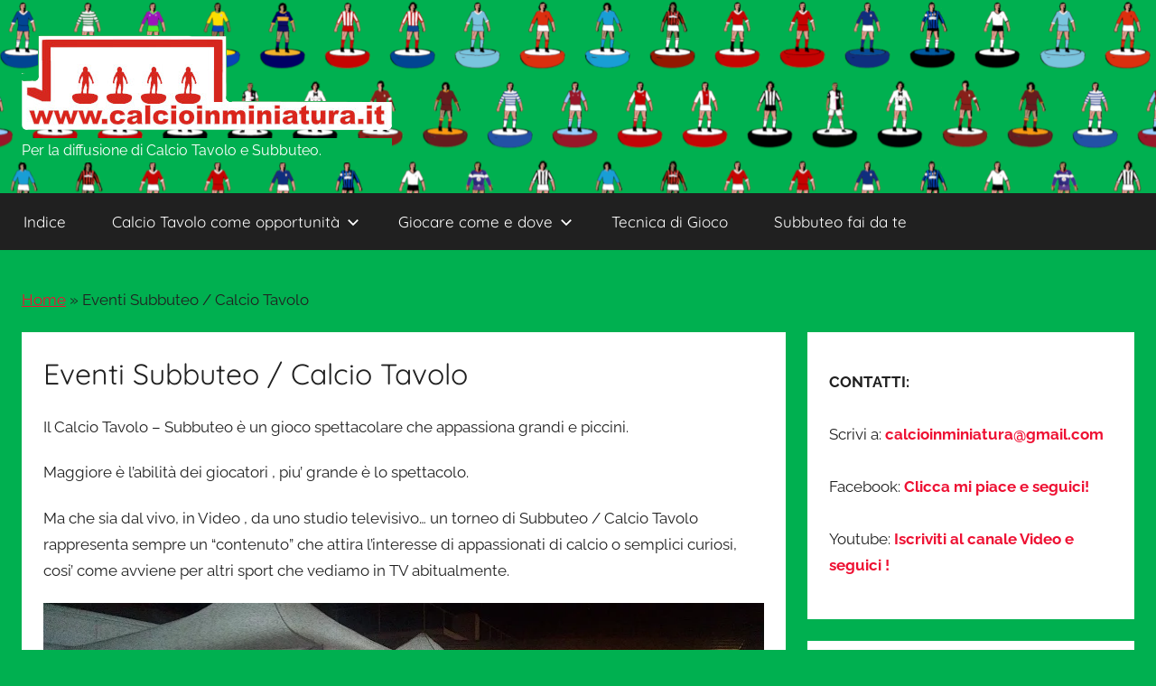

--- FILE ---
content_type: text/html; charset=UTF-8
request_url: https://www.calcioinminiatura.it/eventi/
body_size: 50010
content:
<!DOCTYPE html>
<html lang="it-IT">

<head>
<meta charset="UTF-8">
<meta name="viewport" content="width=device-width, initial-scale=1">
<link rel="profile" href="http://gmpg.org/xfn/11">

<meta name='robots' content='index, follow, max-image-preview:large, max-snippet:-1, max-video-preview:-1' />

	<!-- This site is optimized with the Yoast SEO plugin v19.13 - https://yoast.com/wordpress/plugins/seo/ -->
	<title>Eventi Subbuteo / Calcio Tavolo - www.Calcioinminiatura.it</title>
	<meta name="description" content="Sito dedicato a Subbuteo e Calcio Tavolo. Tante idee per organizzazione eventi Calcio, Calcio Tavolo e Subbuteo." />
	<link rel="canonical" href="https://www.calcioinminiatura.it/eventi/" />
	<meta property="og:locale" content="it_IT" />
	<meta property="og:type" content="article" />
	<meta property="og:title" content="Eventi Subbuteo / Calcio Tavolo - www.Calcioinminiatura.it" />
	<meta property="og:description" content="Sito dedicato a Subbuteo e Calcio Tavolo. Tante idee per organizzazione eventi Calcio, Calcio Tavolo e Subbuteo." />
	<meta property="og:url" content="https://www.calcioinminiatura.it/eventi/" />
	<meta property="og:site_name" content="www.Calcioinminiatura.it" />
	<meta property="article:publisher" content="https://www.facebook.com/wwwcalcioinminiaturait" />
	<meta property="article:modified_time" content="2022-02-09T22:49:49+00:00" />
	<meta property="og:image" content="http://www.calcioinminiatura.it/wp-content/uploads/2019/07/IMG_20190706_224935-1.jpg" />
	<meta name="twitter:card" content="summary_large_image" />
	<meta name="twitter:label1" content="Tempo di lettura stimato" />
	<meta name="twitter:data1" content="1 minuto" />
	<script type="application/ld+json" class="yoast-schema-graph">{"@context":"https://schema.org","@graph":[{"@type":"Article","@id":"https://www.calcioinminiatura.it/eventi/#article","isPartOf":{"@id":"https://www.calcioinminiatura.it/eventi/"},"author":{"name":"MASSIMO BALESTRIERI","@id":"https://www.calcioinminiatura.it/#/schema/person/94ab7d41d6f5b380efcfa7d478fc43f8"},"headline":"Eventi Subbuteo / Calcio Tavolo","datePublished":"2019-01-21T09:42:48+00:00","dateModified":"2022-02-09T22:49:49+00:00","mainEntityOfPage":{"@id":"https://www.calcioinminiatura.it/eventi/"},"wordCount":130,"publisher":{"@id":"https://www.calcioinminiatura.it/#organization"},"image":{"@id":"https://www.calcioinminiatura.it/eventi/#primaryimage"},"thumbnailUrl":"http://www.calcioinminiatura.it/wp-content/uploads/2019/07/IMG_20190706_224935-1.jpg","inLanguage":"it-IT"},{"@type":"WebPage","@id":"https://www.calcioinminiatura.it/eventi/","url":"https://www.calcioinminiatura.it/eventi/","name":"Eventi Subbuteo / Calcio Tavolo - www.Calcioinminiatura.it","isPartOf":{"@id":"https://www.calcioinminiatura.it/#website"},"primaryImageOfPage":{"@id":"https://www.calcioinminiatura.it/eventi/#primaryimage"},"image":{"@id":"https://www.calcioinminiatura.it/eventi/#primaryimage"},"thumbnailUrl":"http://www.calcioinminiatura.it/wp-content/uploads/2019/07/IMG_20190706_224935-1.jpg","datePublished":"2019-01-21T09:42:48+00:00","dateModified":"2022-02-09T22:49:49+00:00","description":"Sito dedicato a Subbuteo e Calcio Tavolo. Tante idee per organizzazione eventi Calcio, Calcio Tavolo e Subbuteo.","breadcrumb":{"@id":"https://www.calcioinminiatura.it/eventi/#breadcrumb"},"inLanguage":"it-IT","potentialAction":[{"@type":"ReadAction","target":["https://www.calcioinminiatura.it/eventi/"]}]},{"@type":"ImageObject","inLanguage":"it-IT","@id":"https://www.calcioinminiatura.it/eventi/#primaryimage","url":"https://i0.wp.com/www.calcioinminiatura.it/wp-content/uploads/2019/07/IMG_20190706_224935-1.jpg?fit=800%2C450&ssl=1","contentUrl":"https://i0.wp.com/www.calcioinminiatura.it/wp-content/uploads/2019/07/IMG_20190706_224935-1.jpg?fit=800%2C450&ssl=1","width":800,"height":450},{"@type":"BreadcrumbList","@id":"https://www.calcioinminiatura.it/eventi/#breadcrumb","itemListElement":[{"@type":"ListItem","position":1,"name":"Home","item":"https://www.calcioinminiatura.it/"},{"@type":"ListItem","position":2,"name":"Eventi Subbuteo / Calcio Tavolo"}]},{"@type":"WebSite","@id":"https://www.calcioinminiatura.it/#website","url":"https://www.calcioinminiatura.it/","name":"www.Calcioinminiatura.it","description":"     Per la diffusione di Calcio Tavolo e Subbuteo.","publisher":{"@id":"https://www.calcioinminiatura.it/#organization"},"potentialAction":[{"@type":"SearchAction","target":{"@type":"EntryPoint","urlTemplate":"https://www.calcioinminiatura.it/?s={search_term_string}"},"query-input":"required name=search_term_string"}],"inLanguage":"it-IT"},{"@type":"Organization","@id":"https://www.calcioinminiatura.it/#organization","name":"Calcioinminiatura.it","url":"https://www.calcioinminiatura.it/","logo":{"@type":"ImageObject","inLanguage":"it-IT","@id":"https://www.calcioinminiatura.it/#/schema/logo/image/","url":"https://www.calcioinminiatura.it/wp-content/uploads/2020/12/CALCIOMINIATURAnew400x100-1.jpg","contentUrl":"https://www.calcioinminiatura.it/wp-content/uploads/2020/12/CALCIOMINIATURAnew400x100-1.jpg","width":400,"height":100,"caption":"Calcioinminiatura.it"},"image":{"@id":"https://www.calcioinminiatura.it/#/schema/logo/image/"},"sameAs":["https://www.youtube.com/channel/UCXWcEGK5wGXOEgdqPsD1MTg","https://www.facebook.com/wwwcalcioinminiaturait"]},{"@type":"Person","@id":"https://www.calcioinminiatura.it/#/schema/person/94ab7d41d6f5b380efcfa7d478fc43f8","name":"MASSIMO BALESTRIERI","image":{"@type":"ImageObject","inLanguage":"it-IT","@id":"https://www.calcioinminiatura.it/#/schema/person/image/","url":"https://secure.gravatar.com/avatar/91f9b525a020ed3daf04593b942669e8?s=96&d=mm&r=g","contentUrl":"https://secure.gravatar.com/avatar/91f9b525a020ed3daf04593b942669e8?s=96&d=mm&r=g","caption":"MASSIMO BALESTRIERI"},"description":"vedi le mie Referenze","sameAs":["https://www.calcioinminiatura.it/referenze-massimo-balestrieri/"],"url":"https://www.calcioinminiatura.it/author/gonetadmin/"}]}</script>
	<!-- / Yoast SEO plugin. -->


<link rel='dns-prefetch' href='//s.w.org' />
<link rel='dns-prefetch' href='//i0.wp.com' />
<link rel='dns-prefetch' href='//c0.wp.com' />
<link rel="alternate" type="application/rss+xml" title="www.Calcioinminiatura.it &raquo; Feed" href="https://www.calcioinminiatura.it/feed/" />
<link rel="alternate" type="application/rss+xml" title="www.Calcioinminiatura.it &raquo; Feed dei commenti" href="https://www.calcioinminiatura.it/comments/feed/" />
<link rel="alternate" type="application/rss+xml" title="www.Calcioinminiatura.it &raquo; Eventi Subbuteo / Calcio Tavolo Feed dei commenti" href="https://www.calcioinminiatura.it/eventi/feed/" />
<script type="text/javascript">
window._wpemojiSettings = {"baseUrl":"https:\/\/s.w.org\/images\/core\/emoji\/13.1.0\/72x72\/","ext":".png","svgUrl":"https:\/\/s.w.org\/images\/core\/emoji\/13.1.0\/svg\/","svgExt":".svg","source":{"concatemoji":"https:\/\/www.calcioinminiatura.it\/wp-includes\/js\/wp-emoji-release.min.js?ver=5.9.12"}};
/*! This file is auto-generated */
!function(e,a,t){var n,r,o,i=a.createElement("canvas"),p=i.getContext&&i.getContext("2d");function s(e,t){var a=String.fromCharCode;p.clearRect(0,0,i.width,i.height),p.fillText(a.apply(this,e),0,0);e=i.toDataURL();return p.clearRect(0,0,i.width,i.height),p.fillText(a.apply(this,t),0,0),e===i.toDataURL()}function c(e){var t=a.createElement("script");t.src=e,t.defer=t.type="text/javascript",a.getElementsByTagName("head")[0].appendChild(t)}for(o=Array("flag","emoji"),t.supports={everything:!0,everythingExceptFlag:!0},r=0;r<o.length;r++)t.supports[o[r]]=function(e){if(!p||!p.fillText)return!1;switch(p.textBaseline="top",p.font="600 32px Arial",e){case"flag":return s([127987,65039,8205,9895,65039],[127987,65039,8203,9895,65039])?!1:!s([55356,56826,55356,56819],[55356,56826,8203,55356,56819])&&!s([55356,57332,56128,56423,56128,56418,56128,56421,56128,56430,56128,56423,56128,56447],[55356,57332,8203,56128,56423,8203,56128,56418,8203,56128,56421,8203,56128,56430,8203,56128,56423,8203,56128,56447]);case"emoji":return!s([10084,65039,8205,55357,56613],[10084,65039,8203,55357,56613])}return!1}(o[r]),t.supports.everything=t.supports.everything&&t.supports[o[r]],"flag"!==o[r]&&(t.supports.everythingExceptFlag=t.supports.everythingExceptFlag&&t.supports[o[r]]);t.supports.everythingExceptFlag=t.supports.everythingExceptFlag&&!t.supports.flag,t.DOMReady=!1,t.readyCallback=function(){t.DOMReady=!0},t.supports.everything||(n=function(){t.readyCallback()},a.addEventListener?(a.addEventListener("DOMContentLoaded",n,!1),e.addEventListener("load",n,!1)):(e.attachEvent("onload",n),a.attachEvent("onreadystatechange",function(){"complete"===a.readyState&&t.readyCallback()})),(n=t.source||{}).concatemoji?c(n.concatemoji):n.wpemoji&&n.twemoji&&(c(n.twemoji),c(n.wpemoji)))}(window,document,window._wpemojiSettings);
</script>
<style type="text/css">
img.wp-smiley,
img.emoji {
	display: inline !important;
	border: none !important;
	box-shadow: none !important;
	height: 1em !important;
	width: 1em !important;
	margin: 0 0.07em !important;
	vertical-align: -0.1em !important;
	background: none !important;
	padding: 0 !important;
}
</style>
	<link rel='stylesheet' id='donovan-theme-fonts-css'  href='https://www.calcioinminiatura.it/wp-content/fonts/1e671d837555c2e4731ba289b8a6ff9c.css?ver=20201110' type='text/css' media='all' />
<link rel='stylesheet' id='wp-block-library-css'  href='https://c0.wp.com/c/5.9.12/wp-includes/css/dist/block-library/style.min.css' type='text/css' media='all' />
<style id='wp-block-library-inline-css' type='text/css'>
.has-text-align-justify{text-align:justify;}
</style>
<link rel='stylesheet' id='mediaelement-css'  href='https://c0.wp.com/c/5.9.12/wp-includes/js/mediaelement/mediaelementplayer-legacy.min.css' type='text/css' media='all' />
<link rel='stylesheet' id='wp-mediaelement-css'  href='https://c0.wp.com/c/5.9.12/wp-includes/js/mediaelement/wp-mediaelement.min.css' type='text/css' media='all' />
<style id='global-styles-inline-css' type='text/css'>
body{--wp--preset--color--black: #000000;--wp--preset--color--cyan-bluish-gray: #abb8c3;--wp--preset--color--white: #ffffff;--wp--preset--color--pale-pink: #f78da7;--wp--preset--color--vivid-red: #cf2e2e;--wp--preset--color--luminous-vivid-orange: #ff6900;--wp--preset--color--luminous-vivid-amber: #fcb900;--wp--preset--color--light-green-cyan: #7bdcb5;--wp--preset--color--vivid-green-cyan: #00d084;--wp--preset--color--pale-cyan-blue: #8ed1fc;--wp--preset--color--vivid-cyan-blue: #0693e3;--wp--preset--color--vivid-purple: #9b51e0;--wp--preset--color--primary: #ee1133;--wp--preset--color--secondary: #d5001a;--wp--preset--color--tertiary: #bb0000;--wp--preset--color--accent: #1153ee;--wp--preset--color--highlight: #eedc11;--wp--preset--color--light-gray: #f2f2f2;--wp--preset--color--gray: #666666;--wp--preset--color--dark-gray: #202020;--wp--preset--gradient--vivid-cyan-blue-to-vivid-purple: linear-gradient(135deg,rgba(6,147,227,1) 0%,rgb(155,81,224) 100%);--wp--preset--gradient--light-green-cyan-to-vivid-green-cyan: linear-gradient(135deg,rgb(122,220,180) 0%,rgb(0,208,130) 100%);--wp--preset--gradient--luminous-vivid-amber-to-luminous-vivid-orange: linear-gradient(135deg,rgba(252,185,0,1) 0%,rgba(255,105,0,1) 100%);--wp--preset--gradient--luminous-vivid-orange-to-vivid-red: linear-gradient(135deg,rgba(255,105,0,1) 0%,rgb(207,46,46) 100%);--wp--preset--gradient--very-light-gray-to-cyan-bluish-gray: linear-gradient(135deg,rgb(238,238,238) 0%,rgb(169,184,195) 100%);--wp--preset--gradient--cool-to-warm-spectrum: linear-gradient(135deg,rgb(74,234,220) 0%,rgb(151,120,209) 20%,rgb(207,42,186) 40%,rgb(238,44,130) 60%,rgb(251,105,98) 80%,rgb(254,248,76) 100%);--wp--preset--gradient--blush-light-purple: linear-gradient(135deg,rgb(255,206,236) 0%,rgb(152,150,240) 100%);--wp--preset--gradient--blush-bordeaux: linear-gradient(135deg,rgb(254,205,165) 0%,rgb(254,45,45) 50%,rgb(107,0,62) 100%);--wp--preset--gradient--luminous-dusk: linear-gradient(135deg,rgb(255,203,112) 0%,rgb(199,81,192) 50%,rgb(65,88,208) 100%);--wp--preset--gradient--pale-ocean: linear-gradient(135deg,rgb(255,245,203) 0%,rgb(182,227,212) 50%,rgb(51,167,181) 100%);--wp--preset--gradient--electric-grass: linear-gradient(135deg,rgb(202,248,128) 0%,rgb(113,206,126) 100%);--wp--preset--gradient--midnight: linear-gradient(135deg,rgb(2,3,129) 0%,rgb(40,116,252) 100%);--wp--preset--duotone--dark-grayscale: url('#wp-duotone-dark-grayscale');--wp--preset--duotone--grayscale: url('#wp-duotone-grayscale');--wp--preset--duotone--purple-yellow: url('#wp-duotone-purple-yellow');--wp--preset--duotone--blue-red: url('#wp-duotone-blue-red');--wp--preset--duotone--midnight: url('#wp-duotone-midnight');--wp--preset--duotone--magenta-yellow: url('#wp-duotone-magenta-yellow');--wp--preset--duotone--purple-green: url('#wp-duotone-purple-green');--wp--preset--duotone--blue-orange: url('#wp-duotone-blue-orange');--wp--preset--font-size--small: 13px;--wp--preset--font-size--medium: 20px;--wp--preset--font-size--large: 36px;--wp--preset--font-size--x-large: 42px;}.has-black-color{color: var(--wp--preset--color--black) !important;}.has-cyan-bluish-gray-color{color: var(--wp--preset--color--cyan-bluish-gray) !important;}.has-white-color{color: var(--wp--preset--color--white) !important;}.has-pale-pink-color{color: var(--wp--preset--color--pale-pink) !important;}.has-vivid-red-color{color: var(--wp--preset--color--vivid-red) !important;}.has-luminous-vivid-orange-color{color: var(--wp--preset--color--luminous-vivid-orange) !important;}.has-luminous-vivid-amber-color{color: var(--wp--preset--color--luminous-vivid-amber) !important;}.has-light-green-cyan-color{color: var(--wp--preset--color--light-green-cyan) !important;}.has-vivid-green-cyan-color{color: var(--wp--preset--color--vivid-green-cyan) !important;}.has-pale-cyan-blue-color{color: var(--wp--preset--color--pale-cyan-blue) !important;}.has-vivid-cyan-blue-color{color: var(--wp--preset--color--vivid-cyan-blue) !important;}.has-vivid-purple-color{color: var(--wp--preset--color--vivid-purple) !important;}.has-black-background-color{background-color: var(--wp--preset--color--black) !important;}.has-cyan-bluish-gray-background-color{background-color: var(--wp--preset--color--cyan-bluish-gray) !important;}.has-white-background-color{background-color: var(--wp--preset--color--white) !important;}.has-pale-pink-background-color{background-color: var(--wp--preset--color--pale-pink) !important;}.has-vivid-red-background-color{background-color: var(--wp--preset--color--vivid-red) !important;}.has-luminous-vivid-orange-background-color{background-color: var(--wp--preset--color--luminous-vivid-orange) !important;}.has-luminous-vivid-amber-background-color{background-color: var(--wp--preset--color--luminous-vivid-amber) !important;}.has-light-green-cyan-background-color{background-color: var(--wp--preset--color--light-green-cyan) !important;}.has-vivid-green-cyan-background-color{background-color: var(--wp--preset--color--vivid-green-cyan) !important;}.has-pale-cyan-blue-background-color{background-color: var(--wp--preset--color--pale-cyan-blue) !important;}.has-vivid-cyan-blue-background-color{background-color: var(--wp--preset--color--vivid-cyan-blue) !important;}.has-vivid-purple-background-color{background-color: var(--wp--preset--color--vivid-purple) !important;}.has-black-border-color{border-color: var(--wp--preset--color--black) !important;}.has-cyan-bluish-gray-border-color{border-color: var(--wp--preset--color--cyan-bluish-gray) !important;}.has-white-border-color{border-color: var(--wp--preset--color--white) !important;}.has-pale-pink-border-color{border-color: var(--wp--preset--color--pale-pink) !important;}.has-vivid-red-border-color{border-color: var(--wp--preset--color--vivid-red) !important;}.has-luminous-vivid-orange-border-color{border-color: var(--wp--preset--color--luminous-vivid-orange) !important;}.has-luminous-vivid-amber-border-color{border-color: var(--wp--preset--color--luminous-vivid-amber) !important;}.has-light-green-cyan-border-color{border-color: var(--wp--preset--color--light-green-cyan) !important;}.has-vivid-green-cyan-border-color{border-color: var(--wp--preset--color--vivid-green-cyan) !important;}.has-pale-cyan-blue-border-color{border-color: var(--wp--preset--color--pale-cyan-blue) !important;}.has-vivid-cyan-blue-border-color{border-color: var(--wp--preset--color--vivid-cyan-blue) !important;}.has-vivid-purple-border-color{border-color: var(--wp--preset--color--vivid-purple) !important;}.has-vivid-cyan-blue-to-vivid-purple-gradient-background{background: var(--wp--preset--gradient--vivid-cyan-blue-to-vivid-purple) !important;}.has-light-green-cyan-to-vivid-green-cyan-gradient-background{background: var(--wp--preset--gradient--light-green-cyan-to-vivid-green-cyan) !important;}.has-luminous-vivid-amber-to-luminous-vivid-orange-gradient-background{background: var(--wp--preset--gradient--luminous-vivid-amber-to-luminous-vivid-orange) !important;}.has-luminous-vivid-orange-to-vivid-red-gradient-background{background: var(--wp--preset--gradient--luminous-vivid-orange-to-vivid-red) !important;}.has-very-light-gray-to-cyan-bluish-gray-gradient-background{background: var(--wp--preset--gradient--very-light-gray-to-cyan-bluish-gray) !important;}.has-cool-to-warm-spectrum-gradient-background{background: var(--wp--preset--gradient--cool-to-warm-spectrum) !important;}.has-blush-light-purple-gradient-background{background: var(--wp--preset--gradient--blush-light-purple) !important;}.has-blush-bordeaux-gradient-background{background: var(--wp--preset--gradient--blush-bordeaux) !important;}.has-luminous-dusk-gradient-background{background: var(--wp--preset--gradient--luminous-dusk) !important;}.has-pale-ocean-gradient-background{background: var(--wp--preset--gradient--pale-ocean) !important;}.has-electric-grass-gradient-background{background: var(--wp--preset--gradient--electric-grass) !important;}.has-midnight-gradient-background{background: var(--wp--preset--gradient--midnight) !important;}.has-small-font-size{font-size: var(--wp--preset--font-size--small) !important;}.has-medium-font-size{font-size: var(--wp--preset--font-size--medium) !important;}.has-large-font-size{font-size: var(--wp--preset--font-size--large) !important;}.has-x-large-font-size{font-size: var(--wp--preset--font-size--x-large) !important;}
</style>
<link rel='stylesheet' id='donovan-stylesheet-css'  href='https://www.calcioinminiatura.it/wp-content/themes/donovan/style.css?ver=1.8.5' type='text/css' media='all' />
<style id='donovan-stylesheet-inline-css' type='text/css'>
.site-title { position: absolute; clip: rect(1px, 1px, 1px, 1px); width: 1px; height: 1px; overflow: hidden; }
</style>
<link rel='stylesheet' id='jetpack_css-css'  href='https://c0.wp.com/p/jetpack/10.6.2/css/jetpack.css' type='text/css' media='all' />
<script type='text/javascript' src='https://www.calcioinminiatura.it/wp-content/themes/donovan/assets/js/svgxuse.min.js?ver=1.2.6' id='svgxuse-js'></script>
<link rel="https://api.w.org/" href="https://www.calcioinminiatura.it/wp-json/" /><link rel="alternate" type="application/json" href="https://www.calcioinminiatura.it/wp-json/wp/v2/pages/2" /><link rel="EditURI" type="application/rsd+xml" title="RSD" href="https://www.calcioinminiatura.it/xmlrpc.php?rsd" />
<link rel="wlwmanifest" type="application/wlwmanifest+xml" href="https://www.calcioinminiatura.it/wp-includes/wlwmanifest.xml" /> 
<meta name="generator" content="WordPress 5.9.12" />
<link rel='shortlink' href='https://www.calcioinminiatura.it/?p=2' />
<link rel="alternate" type="application/json+oembed" href="https://www.calcioinminiatura.it/wp-json/oembed/1.0/embed?url=https%3A%2F%2Fwww.calcioinminiatura.it%2Feventi%2F" />
<style type='text/css'>img#wpstats{display:none}</style>
	<link rel="pingback" href="https://www.calcioinminiatura.it/xmlrpc.php">
<style type="text/css" id="custom-background-css">
body.custom-background { background-color: #00b050; }
</style>
	<link rel="icon" href="https://i0.wp.com/www.calcioinminiatura.it/wp-content/uploads/2020/12/cropped-CALCIOMINIATURAnew512.jpg?fit=32%2C32&#038;ssl=1" sizes="32x32" />
<link rel="icon" href="https://i0.wp.com/www.calcioinminiatura.it/wp-content/uploads/2020/12/cropped-CALCIOMINIATURAnew512.jpg?fit=192%2C192&#038;ssl=1" sizes="192x192" />
<link rel="apple-touch-icon" href="https://i0.wp.com/www.calcioinminiatura.it/wp-content/uploads/2020/12/cropped-CALCIOMINIATURAnew512.jpg?fit=180%2C180&#038;ssl=1" />
<meta name="msapplication-TileImage" content="https://i0.wp.com/www.calcioinminiatura.it/wp-content/uploads/2020/12/cropped-CALCIOMINIATURAnew512.jpg?fit=270%2C270&#038;ssl=1" />
		<style type="text/css" id="wp-custom-css">
			.site-header {
  background-color: #00b050;
    background-image: url(https://www.calcioinminiatura.it/wp-content/uploads/2021/10/sfondoomini3000.png);
}
.site-description {
    margin: 0;
   
    font-size: 0.975rem;
	  color: #ffffff;
	  font-style: bold ;
	 background-color: #00b050 ;
}		</style>
			
	<!-- Global site tag (gtag.js) - Google Analytics -->
<script async="" src="https://www.googletagmanager.com/gtag/js?id=UA-1397560-39"></script>
<script>
  window.dataLayer = window.dataLayer || [];
  function gtag(){dataLayer.push(arguments);}
  gtag('js', new Date());

  gtag('config', 'UA-1397560-39');
</script>
	
	
</head>

<body class="page-template-default page page-id-2 custom-background wp-custom-logo wp-embed-responsive blog-grid-layout">
<svg xmlns="http://www.w3.org/2000/svg" viewBox="0 0 0 0" width="0" height="0" focusable="false" role="none" style="visibility: hidden; position: absolute; left: -9999px; overflow: hidden;" ><defs><filter id="wp-duotone-dark-grayscale"><feColorMatrix color-interpolation-filters="sRGB" type="matrix" values=" .299 .587 .114 0 0 .299 .587 .114 0 0 .299 .587 .114 0 0 .299 .587 .114 0 0 " /><feComponentTransfer color-interpolation-filters="sRGB" ><feFuncR type="table" tableValues="0 0.49803921568627" /><feFuncG type="table" tableValues="0 0.49803921568627" /><feFuncB type="table" tableValues="0 0.49803921568627" /><feFuncA type="table" tableValues="1 1" /></feComponentTransfer><feComposite in2="SourceGraphic" operator="in" /></filter></defs></svg><svg xmlns="http://www.w3.org/2000/svg" viewBox="0 0 0 0" width="0" height="0" focusable="false" role="none" style="visibility: hidden; position: absolute; left: -9999px; overflow: hidden;" ><defs><filter id="wp-duotone-grayscale"><feColorMatrix color-interpolation-filters="sRGB" type="matrix" values=" .299 .587 .114 0 0 .299 .587 .114 0 0 .299 .587 .114 0 0 .299 .587 .114 0 0 " /><feComponentTransfer color-interpolation-filters="sRGB" ><feFuncR type="table" tableValues="0 1" /><feFuncG type="table" tableValues="0 1" /><feFuncB type="table" tableValues="0 1" /><feFuncA type="table" tableValues="1 1" /></feComponentTransfer><feComposite in2="SourceGraphic" operator="in" /></filter></defs></svg><svg xmlns="http://www.w3.org/2000/svg" viewBox="0 0 0 0" width="0" height="0" focusable="false" role="none" style="visibility: hidden; position: absolute; left: -9999px; overflow: hidden;" ><defs><filter id="wp-duotone-purple-yellow"><feColorMatrix color-interpolation-filters="sRGB" type="matrix" values=" .299 .587 .114 0 0 .299 .587 .114 0 0 .299 .587 .114 0 0 .299 .587 .114 0 0 " /><feComponentTransfer color-interpolation-filters="sRGB" ><feFuncR type="table" tableValues="0.54901960784314 0.98823529411765" /><feFuncG type="table" tableValues="0 1" /><feFuncB type="table" tableValues="0.71764705882353 0.25490196078431" /><feFuncA type="table" tableValues="1 1" /></feComponentTransfer><feComposite in2="SourceGraphic" operator="in" /></filter></defs></svg><svg xmlns="http://www.w3.org/2000/svg" viewBox="0 0 0 0" width="0" height="0" focusable="false" role="none" style="visibility: hidden; position: absolute; left: -9999px; overflow: hidden;" ><defs><filter id="wp-duotone-blue-red"><feColorMatrix color-interpolation-filters="sRGB" type="matrix" values=" .299 .587 .114 0 0 .299 .587 .114 0 0 .299 .587 .114 0 0 .299 .587 .114 0 0 " /><feComponentTransfer color-interpolation-filters="sRGB" ><feFuncR type="table" tableValues="0 1" /><feFuncG type="table" tableValues="0 0.27843137254902" /><feFuncB type="table" tableValues="0.5921568627451 0.27843137254902" /><feFuncA type="table" tableValues="1 1" /></feComponentTransfer><feComposite in2="SourceGraphic" operator="in" /></filter></defs></svg><svg xmlns="http://www.w3.org/2000/svg" viewBox="0 0 0 0" width="0" height="0" focusable="false" role="none" style="visibility: hidden; position: absolute; left: -9999px; overflow: hidden;" ><defs><filter id="wp-duotone-midnight"><feColorMatrix color-interpolation-filters="sRGB" type="matrix" values=" .299 .587 .114 0 0 .299 .587 .114 0 0 .299 .587 .114 0 0 .299 .587 .114 0 0 " /><feComponentTransfer color-interpolation-filters="sRGB" ><feFuncR type="table" tableValues="0 0" /><feFuncG type="table" tableValues="0 0.64705882352941" /><feFuncB type="table" tableValues="0 1" /><feFuncA type="table" tableValues="1 1" /></feComponentTransfer><feComposite in2="SourceGraphic" operator="in" /></filter></defs></svg><svg xmlns="http://www.w3.org/2000/svg" viewBox="0 0 0 0" width="0" height="0" focusable="false" role="none" style="visibility: hidden; position: absolute; left: -9999px; overflow: hidden;" ><defs><filter id="wp-duotone-magenta-yellow"><feColorMatrix color-interpolation-filters="sRGB" type="matrix" values=" .299 .587 .114 0 0 .299 .587 .114 0 0 .299 .587 .114 0 0 .299 .587 .114 0 0 " /><feComponentTransfer color-interpolation-filters="sRGB" ><feFuncR type="table" tableValues="0.78039215686275 1" /><feFuncG type="table" tableValues="0 0.94901960784314" /><feFuncB type="table" tableValues="0.35294117647059 0.47058823529412" /><feFuncA type="table" tableValues="1 1" /></feComponentTransfer><feComposite in2="SourceGraphic" operator="in" /></filter></defs></svg><svg xmlns="http://www.w3.org/2000/svg" viewBox="0 0 0 0" width="0" height="0" focusable="false" role="none" style="visibility: hidden; position: absolute; left: -9999px; overflow: hidden;" ><defs><filter id="wp-duotone-purple-green"><feColorMatrix color-interpolation-filters="sRGB" type="matrix" values=" .299 .587 .114 0 0 .299 .587 .114 0 0 .299 .587 .114 0 0 .299 .587 .114 0 0 " /><feComponentTransfer color-interpolation-filters="sRGB" ><feFuncR type="table" tableValues="0.65098039215686 0.40392156862745" /><feFuncG type="table" tableValues="0 1" /><feFuncB type="table" tableValues="0.44705882352941 0.4" /><feFuncA type="table" tableValues="1 1" /></feComponentTransfer><feComposite in2="SourceGraphic" operator="in" /></filter></defs></svg><svg xmlns="http://www.w3.org/2000/svg" viewBox="0 0 0 0" width="0" height="0" focusable="false" role="none" style="visibility: hidden; position: absolute; left: -9999px; overflow: hidden;" ><defs><filter id="wp-duotone-blue-orange"><feColorMatrix color-interpolation-filters="sRGB" type="matrix" values=" .299 .587 .114 0 0 .299 .587 .114 0 0 .299 .587 .114 0 0 .299 .587 .114 0 0 " /><feComponentTransfer color-interpolation-filters="sRGB" ><feFuncR type="table" tableValues="0.098039215686275 1" /><feFuncG type="table" tableValues="0 0.66274509803922" /><feFuncB type="table" tableValues="0.84705882352941 0.41960784313725" /><feFuncA type="table" tableValues="1 1" /></feComponentTransfer><feComposite in2="SourceGraphic" operator="in" /></filter></defs></svg>
	<div id="page" class="site">
		<a class="skip-link screen-reader-text" href="#content">Salta al contenuto</a>

		
		
		<header id="masthead" class="site-header clearfix" role="banner">

			<div class="header-main container clearfix">

				<div id="logo" class="site-branding clearfix">

					<a href="https://www.calcioinminiatura.it/" class="custom-logo-link" rel="home"><img width="410" height="110" src="https://i0.wp.com/www.calcioinminiatura.it/wp-content/uploads/2021/10/CALCIOMINIATURAnew400x100.png?fit=410%2C110&amp;ssl=1" class="custom-logo" alt="www.Calcioinminiatura.it" srcset="https://i0.wp.com/www.calcioinminiatura.it/wp-content/uploads/2021/10/CALCIOMINIATURAnew400x100.png?w=410&amp;ssl=1 410w, https://i0.wp.com/www.calcioinminiatura.it/wp-content/uploads/2021/10/CALCIOMINIATURAnew400x100.png?resize=300%2C80&amp;ssl=1 300w" sizes="(max-width: 410px) 100vw, 410px" /></a>					
			<p class="site-title"><a href="https://www.calcioinminiatura.it/" rel="home">www.Calcioinminiatura.it</a></p>

							
			<p class="site-description">     Per la diffusione di Calcio Tavolo e Subbuteo.</p>

			
				</div><!-- .site-branding -->

				
			</div><!-- .header-main -->

			

	<div id="main-navigation-wrap" class="primary-navigation-wrap">

		<div id="main-navigation-container" class="primary-navigation-container container">

			
			<button class="primary-menu-toggle menu-toggle" aria-controls="primary-menu" aria-expanded="false" >
				<svg class="icon icon-menu" aria-hidden="true" role="img"> <use xlink:href="https://www.calcioinminiatura.it/wp-content/themes/donovan/assets/icons/genericons-neue.svg#menu"></use> </svg><svg class="icon icon-close" aria-hidden="true" role="img"> <use xlink:href="https://www.calcioinminiatura.it/wp-content/themes/donovan/assets/icons/genericons-neue.svg#close"></use> </svg>				<span class="menu-toggle-text">Menu</span>
			</button>

			<div class="primary-navigation">

				<nav id="site-navigation" class="main-navigation" role="navigation"  aria-label="Primary Menu">

					<ul id="primary-menu" class="menu"><li id="menu-item-2527" class="menu-item menu-item-type-post_type menu-item-object-page menu-item-2527"><a href="https://www.calcioinminiatura.it/la-guida-al-subbuteo-calcio-tavolo/">Indice</a></li>
<li id="menu-item-808" class="menu-item menu-item-type-post_type menu-item-object-page current-menu-ancestor current-menu-parent current_page_parent current_page_ancestor menu-item-has-children menu-item-808"><a href="https://www.calcioinminiatura.it/il-subbuteo-come-opportunita/">Calcio Tavolo come opportunità<svg class="icon icon-expand" aria-hidden="true" role="img"> <use xlink:href="https://www.calcioinminiatura.it/wp-content/themes/donovan/assets/icons/genericons-neue.svg#expand"></use> </svg></a>
<ul class="sub-menu">
	<li id="menu-item-36" class="menu-item menu-item-type-post_type menu-item-object-page current-menu-item page_item page-item-2 current_page_item menu-item-36"><a href="https://www.calcioinminiatura.it/eventi/" aria-current="page">Eventi Subbuteo / Calcio Tavolo</a></li>
	<li id="menu-item-797" class="menu-item menu-item-type-post_type menu-item-object-page menu-item-797"><a href="https://www.calcioinminiatura.it/animazione-bambini-calcio-tavolo-subbuteo/">Animazione bambini Calcio Tavolo – Subbuteo</a></li>
	<li id="menu-item-1083" class="menu-item menu-item-type-post_type menu-item-object-page menu-item-1083"><a href="https://www.calcioinminiatura.it/apertura-di-un-circolo-ricreativo-subbuteo-calcio-tavolo/">Apertura di un circolo Ricreativo</a></li>
	<li id="menu-item-804" class="menu-item menu-item-type-post_type menu-item-object-page menu-item-804"><a href="https://www.calcioinminiatura.it/subbuteo-a-scuola/">Subbuteo Calcio Tavolo a Scuola</a></li>
	<li id="menu-item-1088" class="menu-item menu-item-type-post_type menu-item-object-page menu-item-1088"><a href="https://www.calcioinminiatura.it/progetto-scuole-calcio/">Progetto Scuole Calcio</a></li>
	<li id="menu-item-803" class="menu-item menu-item-type-post_type menu-item-object-page menu-item-803"><a href="https://www.calcioinminiatura.it/creare-un-club-subbuteo/">Creare un Club Calcio Tavolo / Subbuteo</a></li>
</ul>
</li>
<li id="menu-item-45" class="menu-item menu-item-type-post_type menu-item-object-page menu-item-has-children menu-item-45"><a href="https://www.calcioinminiatura.it/il-gioco-del-subbuteo/">Giocare come e dove<svg class="icon icon-expand" aria-hidden="true" role="img"> <use xlink:href="https://www.calcioinminiatura.it/wp-content/themes/donovan/assets/icons/genericons-neue.svg#expand"></use> </svg></a>
<ul class="sub-menu">
	<li id="menu-item-1071" class="menu-item menu-item-type-post_type menu-item-object-page menu-item-1071"><a href="https://www.calcioinminiatura.it/regole-di-gioco-calcio-tavolo-e-subbuteo-tradizionale/">Regole di Gioco Calcio Tavolo e Subbuteo tradizionale</a></li>
	<li id="menu-item-1371" class="menu-item menu-item-type-taxonomy menu-item-object-category menu-item-1371"><a href="https://www.calcioinminiatura.it/category/regole-per-ragazzi/">Regole per Bambini</a></li>
</ul>
</li>
<li id="menu-item-2625" class="menu-item menu-item-type-taxonomy menu-item-object-category menu-item-2625"><a href="https://www.calcioinminiatura.it/category/tecnica-di-gioco/">Tecnica di Gioco</a></li>
<li id="menu-item-329" class="menu-item menu-item-type-taxonomy menu-item-object-category menu-item-329"><a href="https://www.calcioinminiatura.it/category/subbuteo-fai-da-te/">Subbuteo fai da te</a></li>
</ul>				</nav><!-- #site-navigation -->

			</div><!-- .primary-navigation -->

		</div>

	</div>



			
			
		</header><!-- #masthead -->

		
		<div id="content" class="site-content container">

						
			
			<p id="breadcrumbs"><span><span><a href="https://www.calcioinminiatura.it/">Home</a></span> » <span class="breadcrumb_last" aria-current="page">Eventi Subbuteo / Calcio Tavolo</span></span></p>			
			

	<div id="primary" class="content-single content-area">
		<main id="main" class="site-main" role="main">

			
<article id="post-2" class="post-2 page type-page status-publish hentry comments-off">

	
	<div class="post-content">

		<header class="entry-header">

			<h1 class="entry-title page-title">Eventi Subbuteo / Calcio Tavolo</h1>
		</header><!-- .entry-header -->

		<div class="entry-content clearfix">

			
<p>Il Calcio Tavolo &#8211; Subbuteo è un gioco spettacolare che appassiona grandi e piccini. </p>



<p>Maggiore è l&#8217;abilità dei giocatori , piu&#8217; grande è lo spettacolo. </p>



<p>Ma che sia dal vivo, in Video , da uno studio televisivo&#8230; un torneo di Subbuteo / Calcio Tavolo rappresenta sempre un &#8220;contenuto&#8221; che attira l&#8217;interesse di appassionati di calcio o semplici curiosi, cosi&#8217; come avviene per altri sport che vediamo in TV abitualmente. </p>



<figure class="wp-block-image"><img width="800" height="450" src="https://i0.wp.com/www.calcioinminiatura.it/wp-content/uploads/2019/07/IMG_20190706_224935-1.jpg?resize=800%2C450" alt="" class="wp-image-711" data-recalc-dims="1"/></figure>



<p>Il nostro scopo è contribuire alla diffusione di questo sport , pertanto ti possiamo assistere per organizzare Eventi legati al Mondo del Calcio, dei Giochi, dei Bambini e dello Sport in generale. </p>



<p>Ci rivolgiamo ad Agenzie di Comunicazione e Marketing, Organizzazione di Eventi / Fiere / Promozione.</p>



<p></p>



<p><strong><a href="https://www.calcioinminiatura.it/eventi/">Ve</a><a href="https://www.calcioinminiatura.it/category/eventi/">di ad esempio gli articoli relativi alle nostre partecipazioni ad Eventi</a><a href="https://www.calcioinminiatura.it/eventi/"> </a></strong></p>



<p>Per maggiori informazioni scrivi a   <strong>calcioinminiatura@gmail.com</strong> . </p>

			
		</div><!-- .entry-content -->

	</div><!-- .post-content -->

</article>
<p id="breadcrumbs"><span><span><a href="https://www.calcioinminiatura.it/">Home</a></span> » <span class="breadcrumb_last" aria-current="page">Eventi Subbuteo / Calcio Tavolo</span></span></p>
		</main><!-- #main -->
	</div><!-- #primary -->


	<section id="secondary" class="sidebar widget-area clearfix" role="complementary">

		<section id="block-13" class="widget widget_block widget_text">
<p><strong>CONTATTI:</strong><br><br>Scrivi a: <a href="mailto:calcioinminiatura@gmail.com"><strong>calcioinminiatura@gmail.com</strong></a><br> <br>Facebook: <a href="https://www.facebook.com/wwwcalcioinminiaturait"><strong>Clicca mi piace e seguici!</strong></a><br><br>Youtube: <a href="https://www.youtube.com/@calcioinminiatura_it" target="_blank" rel="noreferrer noopener"><strong>Iscriviti al canale Video e seguici !</strong></a></p>
</section><section id="search-2" class="widget widget_search">
<form role="search" method="get" class="search-form" action="https://www.calcioinminiatura.it/">
	<label>
		<span class="screen-reader-text">Ricerca per:</span>
		<input type="search" class="search-field"
			placeholder="Cerca &hellip;"
			value="" name="s"
			title="Ricerca per:" />
	</label>
	<button type="submit" class="search-submit">
		<svg class="icon icon-search" aria-hidden="true" role="img"> <use xlink:href="https://www.calcioinminiatura.it/wp-content/themes/donovan/assets/icons/genericons-neue.svg#search"></use> </svg>		<span class="screen-reader-text">Cerca</span>
	</button>
</form>
</section>
		<section id="recent-posts-2" class="widget widget_recent_entries">
		<h4 class="widget-title">Articoli recenti</h4>
		<ul>
											<li>
					<a href="https://www.calcioinminiatura.it/ita-1551-game-over/">ITA 1551 : GAME OVER</a>
									</li>
											<li>
					<a href="https://www.calcioinminiatura.it/i-problemi-della-fisct-raccontati-in-5-minuti/">I problemi della FISCT raccontati in 5 minuti</a>
									</li>
											<li>
					<a href="https://www.calcioinminiatura.it/squadre-da-calcio-tavolo-in-vendita/">Squadre da Calcio Tavolo in vendita</a>
									</li>
											<li>
					<a href="https://www.calcioinminiatura.it/w-haas-2-0-m-petrini-fistf-grand-prix-subbuteoland-7-12-2024/">W.Haas 2 &#8211; 0 M.Petrini FISTF Grand Prix Subbuteoland 7-12-2024</a>
									</li>
											<li>
					<a href="https://www.calcioinminiatura.it/come-riprendere-in-video-una-partita-di-calcio-tavolo-subbuteo-con-arbitrocam/">Come riprendere in Video una partita di Calcio Tavolo Subbuteo con ArbitroCam</a>
									</li>
					</ul>

		</section><section id="media_image-4" class="widget widget_media_image"><h4 class="widget-title">Shop on-line Subbuteo Calcio Tavolo</h4><a href="http://shop2.csnetwork.it/ita/cataloghi/subbuteo/squadre/calcio_da_tavolo/89000/catalogo.htm"><img width="800" height="529" src="https://i0.wp.com/www.calcioinminiatura.it/wp-content/uploads/2021/11/CSNetwork_juve001_38554.jpg?fit=800%2C529&amp;ssl=1" class="image wp-image-2314  attachment-full size-full" alt="" loading="lazy" style="max-width: 100%; height: auto;" srcset="https://i0.wp.com/www.calcioinminiatura.it/wp-content/uploads/2021/11/CSNetwork_juve001_38554.jpg?w=800&amp;ssl=1 800w, https://i0.wp.com/www.calcioinminiatura.it/wp-content/uploads/2021/11/CSNetwork_juve001_38554.jpg?resize=300%2C198&amp;ssl=1 300w, https://i0.wp.com/www.calcioinminiatura.it/wp-content/uploads/2021/11/CSNetwork_juve001_38554.jpg?resize=768%2C508&amp;ssl=1 768w" sizes="(max-width: 800px) 100vw, 800px" /></a></section><section id="media_image-8" class="widget widget_media_image"><h4 class="widget-title">Maglie In vendita su Amazon.it</h4><a href="https://amzn.to/2OyKqy9" rel="Maglie Subbuteo noopener" target="_blank"><img width="300" height="191" src="https://i0.wp.com/www.calcioinminiatura.it/wp-content/uploads/2020/12/diego-platini-coloramz.jpg?fit=300%2C191&amp;ssl=1" class="image wp-image-1853  attachment-medium size-medium" alt="Maglie Subbuteo" loading="lazy" style="max-width: 100%; height: auto;" title="Maglie In vendita su Amazon.it" srcset="https://i0.wp.com/www.calcioinminiatura.it/wp-content/uploads/2020/12/diego-platini-coloramz.jpg?w=800&amp;ssl=1 800w, https://i0.wp.com/www.calcioinminiatura.it/wp-content/uploads/2020/12/diego-platini-coloramz.jpg?resize=300%2C191&amp;ssl=1 300w, https://i0.wp.com/www.calcioinminiatura.it/wp-content/uploads/2020/12/diego-platini-coloramz.jpg?resize=768%2C489&amp;ssl=1 768w" sizes="(max-width: 300px) 100vw, 300px" /></a></section><section id="text-3" class="widget widget_text"><h4 class="widget-title">FUNNY T-SHIRTS AVAILABLE WORLD-WIDE</h4>			<div class="textwidget"><p><!-- wp:paragraph --></p>
<p>&nbsp;</p>
<p><!-- /wp:paragraph --></p>
<p><img loading="lazy" class="alignnone size-medium wp-image-2315" src="https://i0.wp.com/www.calcioinminiatura.it/wp-content/uploads/2021/11/Screenshot-2021-11-26-at-16-42-14-Subbuteo-What-Else-frase-spiritosa-Squadre-Subbuteo-Maglietta-Amazon-it-Abbigliamento.png?resize=298%2C300" alt="" width="298" height="300" data-recalc-dims="1" srcset="https://i0.wp.com/www.calcioinminiatura.it/wp-content/uploads/2021/11/Screenshot-2021-11-26-at-16-42-14-Subbuteo-What-Else-frase-spiritosa-Squadre-Subbuteo-Maglietta-Amazon-it-Abbigliamento.png?w=385&amp;ssl=1 385w, https://i0.wp.com/www.calcioinminiatura.it/wp-content/uploads/2021/11/Screenshot-2021-11-26-at-16-42-14-Subbuteo-What-Else-frase-spiritosa-Squadre-Subbuteo-Maglietta-Amazon-it-Abbigliamento.png?resize=298%2C300&amp;ssl=1 298w, https://i0.wp.com/www.calcioinminiatura.it/wp-content/uploads/2021/11/Screenshot-2021-11-26-at-16-42-14-Subbuteo-What-Else-frase-spiritosa-Squadre-Subbuteo-Maglietta-Amazon-it-Abbigliamento.png?resize=150%2C150&amp;ssl=1 150w" sizes="(max-width: 298px) 100vw, 298px" /><a href="https://amzn.to/3p6ktVk">https://amzn.to/3p6ktVk</a></p>
<p><a href="https://amzn.to/3jS27pC" target="_blank" rel="noreferrer noopener">AMAZON.IT ITALIA </a></p>
<p><!-- /wp:paragraph --> <!-- wp:paragraph --></p>
<p><a href="https://www.amazon.com/s?rh=n%3A7141123011%2Cp_4%3ACalcioinminiatura&amp;ref=bl_sl_s_ap_web_7141123011" target="_blank" rel="noreferrer noopener">AMAZON.COM U.S.A </a></p>
<p><!-- /wp:paragraph --> <!-- wp:paragraph --></p>
<p><a href="https://amzn.to/38JLsOQ" target="_blank" rel="noreferrer noopener">AMAZON.CO.UK U.K.</a></p>
<p><!-- /wp:paragraph --> <!-- wp:paragraph --></p>
<p><a href="https://www.amazon.fr/s?k=Calcioinminiatura&amp;__mk_fr_FR=%C3%85M%C3%85%C5%BD%C3%95%C3%91&amp;ref=nb_sb_noss" target="_blank" rel="noreferrer noopener">AMAZON.FR FRANCE</a></p>
<p><!-- /wp:paragraph --> <!-- wp:paragraph --></p>
<p><a href="https://www.amazon.de/s?rh=n%3A77028031%2Cp_4%3ACalcioinminiatura&amp;ref=bl_sl_s_ap_web_77028031" target="_blank" rel="noreferrer noopener">AMAZON.DE GERMANY</a></p>
<p><!-- /wp:paragraph --> <!-- wp:paragraph --></p>
<p><a href="https://www.amazon.co.jp/s?rh=n%3A352484011%2Cp_4%3ACalcioinminiatura&amp;language=en&amp;ref=bl_sl_s_ap_web_352484011" target="_blank" rel="noreferrer noopener"> AMAZON.CO.JP JAPAN </a></p>
<p><!-- /wp:paragraph --> <!-- wp:paragraph --></p>
<p><a href="https://www.amazon.es/s?rh=n%3A2846220031%2Cp_4%3ACalcioinminiatura&amp;ref=bl_sl_s_ap_web_2846220031" target="_blank" rel="noreferrer noopener">AMAZON.ES SPAIN</a></p>
<p><strong><a href="https://www.redbubble.com/people/mbalestrieri/shop">REDBUBBLE &#8211;  maglie, accessori, gadget spedibili in tutto il mondo &#8211; WORLDWIDE</a></strong></p>
</div>
		</section><section id="text-2" class="widget widget_text"><h4 class="widget-title">Sito web</h4>			<div class="textwidget"><p><a href="http://www.calcioinminiatura.it/privacy-policy/">Privacy Policy</a></p>
<p><a href="https://www.calcioinminiatura.it/vendita-online-squadre-zeugo/"><strong>Vendita online Squadre Zeugo</strong></a></p>
</div>
		</section><section id="block-15" class="widget widget_block widget_categories"><ul class="wp-block-categories-list wp-block-categories">	<li class="cat-item cat-item-25"><a href="https://www.calcioinminiatura.it/category/area-riservata/" title="Nell&#039;Area Riservata trovi contenuti riservati agli utenti registrati , gratuiti o a pagamento: testi, video, istruzioni. ">Area Riservata</a>
</li>
	<li class="cat-item cat-item-19"><a href="https://www.calcioinminiatura.it/category/calcio-in-miniatura/">Calcio in Miniatura</a>
</li>
	<li class="cat-item cat-item-3"><a href="https://www.calcioinminiatura.it/category/cdt/">CDT</a>
</li>
	<li class="cat-item cat-item-6"><a href="https://www.calcioinminiatura.it/category/cdt/cdt-toscana/">CDT Toscana</a>
</li>
	<li class="cat-item cat-item-60"><a href="https://www.calcioinminiatura.it/category/club-ct-viareggio-2024/">CTS Versilia Football Planet</a>
</li>
	<li class="cat-item cat-item-29"><a href="https://www.calcioinminiatura.it/category/pro-tour/english/" title="Documents in English">english</a>
</li>
	<li class="cat-item cat-item-23"><a href="https://www.calcioinminiatura.it/category/eventi/">Eventi</a>
</li>
	<li class="cat-item cat-item-31"><a href="https://www.calcioinminiatura.it/category/formule-tornei-promozionali/">Formule Tornei Promozionali</a>
</li>
	<li class="cat-item cat-item-11"><a href="https://www.calcioinminiatura.it/category/foto/">Foto</a>
</li>
	<li class="cat-item cat-item-24"><a href="https://www.calcioinminiatura.it/category/lns-opes/">LNS OPES</a>
</li>
	<li class="cat-item cat-item-9"><a href="https://www.calcioinminiatura.it/category/partner/">Partner</a>
</li>
	<li class="cat-item cat-item-26"><a href="https://www.calcioinminiatura.it/category/pro-tour/" title="Calcio Tavolo Pro Tour
Il Circuito di Tornei di Calcio Tavolo PROmozionali e PROfessionali.
">Pro Tour</a>
</li>
	<li class="cat-item cat-item-14"><a href="https://www.calcioinminiatura.it/category/ranking/">Ranking</a>
</li>
	<li class="cat-item cat-item-27"><a href="https://www.calcioinminiatura.it/category/regole-per-ragazzi/" title="Testi, Immagini e Video che spiegano velocemente le Regole che utilizziamo nei Tornei di Calcio Tavolo per Bambini e principianti in genere.">Regole per Bambini</a>
</li>
	<li class="cat-item cat-item-13"><a href="https://www.calcioinminiatura.it/category/risultati/">Risultati</a>
</li>
	<li class="cat-item cat-item-20"><a href="https://www.calcioinminiatura.it/category/scuola-subbuteo/">Scuola Subbuteo</a>
</li>
	<li class="cat-item cat-item-22"><a href="https://www.calcioinminiatura.it/category/shop-subbuteo/" title="Qui trove idee, link, recensioni tutto cio&#039; che riguarda la vendita di prodotti Subbuteo e Calcio Tavolo.  Non dimenticare di visitare i Link con le Magliette originali di Calcioinminiatura e il nostro E-commerce Calcioinminiatura / Shop.CSNetwork.it . ">Shop Subbuteo</a>
</li>
	<li class="cat-item cat-item-58"><a href="https://www.calcioinminiatura.it/category/subbuteo-fai-da-te/stadio-subbuteo/" title="Prova l&#039;emozione di giocare in un vero Stadio di Subbuteo Calcio Tavolo Zeugo">Stadio Subbuteo</a>
</li>
	<li class="cat-item cat-item-4"><a href="https://www.calcioinminiatura.it/category/subbuteo/">Subbuteo</a>
</li>
	<li class="cat-item cat-item-21"><a href="https://www.calcioinminiatura.it/category/subbuteo-fai-da-te/" title="Qui trovi esempi, informazioni, trucchi e soluzioni pratiche di ogni genere per il Calcio Tavolo in tutte le sue forme  (subbuteo “old”, subbuteo tradizionale, CDT, calcio miniaturizzato, ecc.).">Subbuteo fai da te</a>
</li>
	<li class="cat-item cat-item-5"><a href="https://www.calcioinminiatura.it/category/subbuteo/subbuteo-toscana/">Subbuteo Toscana</a>
</li>
	<li class="cat-item cat-item-33"><a href="https://www.calcioinminiatura.it/category/tecnica-di-gioco/" title="Consigli , trucchi, astuzie, .... per migliorare il proprio modo di giocare a Calcio Tavolo Subbuteo">Tecnica di Gioco</a>
</li>
	<li class="cat-item cat-item-32"><a href="https://www.calcioinminiatura.it/category/pro-tour/tornei-monomarca/" title="Tornei per promuovere il nostro gioco cercando di coinvolgere bambini, principianti, genitori e giocatori piu’ esperti , ciascuno al proprio livello.">Tornei Monomarca</a>
</li>
	<li class="cat-item cat-item-28"><a href="https://www.calcioinminiatura.it/category/pro-tour/tornei-on-line/">Tornei on-line</a>
</li>
	<li class="cat-item cat-item-12"><a href="https://www.calcioinminiatura.it/category/video/">Video</a>
</li>
	<li class="cat-item cat-item-30"><a href="https://www.calcioinminiatura.it/category/zeugo/" title="Partecipa ai Tornei di Calcio Tavolo Subbuteo monomarca Zeugo. Sono aperti a tutti, a tutti i livelli. ">Zeugo</a>
</li>
</ul></section><section id="meta-2" class="widget widget_meta"><h4 class="widget-title">Meta</h4>
		<ul>
						<li><a rel="nofollow" href="https://www.calcioinminiatura.it/wp-login.php">Accedi</a></li>
			<li><a href="https://www.calcioinminiatura.it/feed/">Feed dei contenuti</a></li>
			<li><a href="https://www.calcioinminiatura.it/comments/feed/">Feed dei commenti</a></li>

			<li><a href="https://it.wordpress.org/">WordPress.org</a></li>
		</ul>

		</section>
	</section><!-- #secondary -->


	</div><!-- #content -->
    
	
	<div id="footer" class="footer-wrap">

		
		<footer id="colophon" class="site-footer container clearfix" role="contentinfo">

			
			<div id="footer-line" class="site-info">
								
		<span class="credit-link">
			WordPress Theme: Donovan by <a href="https://themezee.com/" target="_blank" rel="nofollow">ThemeZee</a>.		</span>

					</div><!-- .site-info -->

		</footer><!-- #colophon -->

	</div>

</div><!-- #page -->

<script type='text/javascript' src='https://c0.wp.com/p/jetpack/10.6.2/_inc/build/photon/photon.min.js' id='jetpack-photon-js'></script>
<script type='text/javascript' id='donovan-navigation-js-extra'>
/* <![CDATA[ */
var donovanScreenReaderText = {"expand":"Expand child menu","collapse":"Collapse child menu","icon":"<svg class=\"icon icon-expand\" aria-hidden=\"true\" role=\"img\"> <use xlink:href=\"https:\/\/www.calcioinminiatura.it\/wp-content\/themes\/donovan\/assets\/icons\/genericons-neue.svg#expand\"><\/use> <\/svg>"};
/* ]]> */
</script>
<script type='text/javascript' src='https://www.calcioinminiatura.it/wp-content/themes/donovan/assets/js/navigation.min.js?ver=20211104' id='donovan-navigation-js'></script>
<script src='https://stats.wp.com/e-202606.js' defer></script>
<script>
	_stq = window._stq || [];
	_stq.push([ 'view', {v:'ext',j:'1:10.6.2',blog:'202916290',post:'2',tz:'1',srv:'www.calcioinminiatura.it'} ]);
	_stq.push([ 'clickTrackerInit', '202916290', '2' ]);
</script>

</body>
</html>
